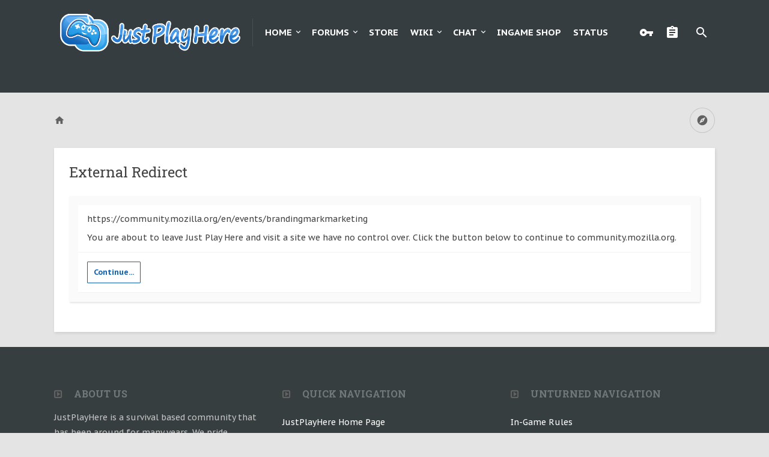

--- FILE ---
content_type: text/plain
request_url: https://www.google-analytics.com/j/collect?v=1&_v=j102&a=278294380&t=pageview&_s=1&dl=http%3A%2F%2Fjustonemoreblock.com%2Fproxy.php%3Flink%3Dhttps%253A%252F%252Fcommunity.mozilla.org%2Fen%2Fevents%2Fbrandingmarkmarketing&ul=en-us%40posix&dt=External%20Redirect%20%7C%20Just%20Play%20Here&sr=1280x720&vp=1280x720&_u=IEBAAEABAAAAACAAI~&jid=1748013181&gjid=1790786851&cid=1764557022.1769710967&tid=UA-57390212-1&_gid=1336663201.1769710967&_r=1&_slc=1&z=430854332
body_size: -451
content:
2,cG-GKJHF6YYKL